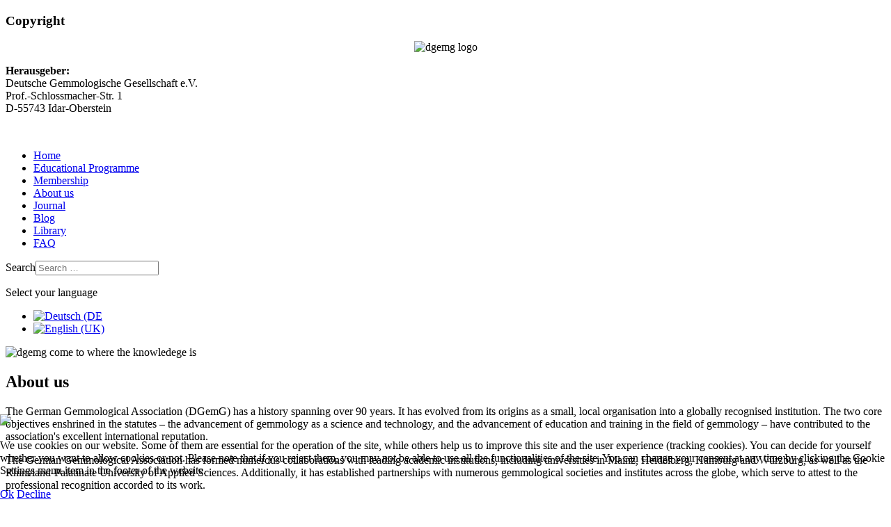

--- FILE ---
content_type: text/html; charset=utf-8
request_url: https://www.dgemg.com/en/we-about-us.html
body_size: 10256
content:
            <!DOCTYPE html>
<html lang="en-GB" dir="ltr">
        
<head>
<script type="text/javascript">  (function(){    function blockCookies(disableCookies, disableLocal, disableSession){    if(disableCookies == 1){    if(!document.__defineGetter__){    Object.defineProperty(document, 'cookie',{    get: function(){ return ''; },    set: function(){ return true;}    });    }else{    var oldSetter = document.__lookupSetter__('cookie');    if(oldSetter) {    Object.defineProperty(document, 'cookie', {    get: function(){ return ''; },    set: function(v){    if(v.match(/reDimCookieHint\=/) || v.match(/c10794b0c502718860cc7dc2d96c7ba2\=/)) {    oldSetter.call(document, v);    }    return true;    }    });    }    }    var cookies = document.cookie.split(';');    for (var i = 0; i < cookies.length; i++) {    var cookie = cookies[i];    var pos = cookie.indexOf('=');    var name = '';    if(pos > -1){    name = cookie.substr(0, pos);    }else{    name = cookie;    }    if(name.match(/reDimCookieHint/)) {    document.cookie = name + '=; expires=Thu, 01 Jan 1970 00:00:00 GMT';    }    }    }    if(disableLocal == 1){    window.localStorage.clear();    window.localStorage.__proto__ = Object.create(window.Storage.prototype);    window.localStorage.__proto__.setItem = function(){ return undefined; };    }    if(disableSession == 1){    window.sessionStorage.clear();    window.sessionStorage.__proto__ = Object.create(window.Storage.prototype);    window.sessionStorage.__proto__.setItem = function(){ return undefined; };    }    }    blockCookies(1,1,1);    }());    </script>


    
            <meta name="viewport" content="width=device-width, initial-scale=1.0">
        <meta http-equiv="X-UA-Compatible" content="IE=edge" />
        

                <link rel="icon" type="image/x-icon" href="/images/favicon.ico" />
        
            
         <meta charset="utf-8">
	<meta name="author" content="Martina Bank">
	<meta name="description" content="Seit 1932 Europas führendes Weiterbildungs- und Forschungsinstitut für Edelsteine. Bildungsprogramme in Edelsteinkunde, Diamantengraduierung und Perlen/Organisc">
	<meta name="generator" content="Joomla! - Open Source Content Management">
	<title>We about us  | German Gemmological Association - Deutsche Gemmologische Gesellschaft e.V.</title>
	<link href="https://www.dgemg.com/ueber-die-deutsche-gemmologische-gesellschaft.html" rel="alternate" hreflang="de-DE">
	<link href="https://www.dgemg.com/en/we-about-us.html" rel="alternate" hreflang="en-GB">
	<link href="https://www.dgemg.com/en/component/finder/search.opensearch?Itemid=141" rel="search" title="OpenSearch Deutsche Gemmologische Gesellschaft e.V." type="application/opensearchdescription+xml">

    <link href="/media/vendor/awesomplete/css/awesomplete.css?1.1.7" rel="stylesheet">
	<link href="/media/mod_languages/css/template.min.css?075cf2" rel="stylesheet">
	<link href="/plugins/system/cookiehint/css/redimstyle.css?075cf2" rel="stylesheet">
	<link href="/media/plg_system_jcepro/site/css/content.min.css?86aa0286b6232c4a5b58f892ce080277" rel="stylesheet">
	<link href="/media/plg_system_jcemediabox/css/jcemediabox.min.css?7d30aa8b30a57b85d658fcd54426884a" rel="stylesheet">
	<link href="/components/com_virtuemart/assets/css/vm-ltr-common.css?vmver=2cbca393" rel="stylesheet">
	<link href="/components/com_virtuemart/assets/css/vm-ltr-site.css?vmver=2cbca393" rel="stylesheet">
	<link href="/templates/it_headlines/uikit/css/uikit.min.css" rel="stylesheet">
	<link href="/media/gantry5/engines/nucleus/css-compiled/nucleus.css" rel="stylesheet">
	<link href="/templates/it_headlines/custom/css-compiled/headlines_22.css" rel="stylesheet">
	<link href="/media/gantry5/engines/nucleus/css-compiled/bootstrap5.css" rel="stylesheet">
	<link href="/media/system/css/joomla-fontawesome.min.css" rel="stylesheet">
	<link href="/media/plg_system_debug/css/debug.css" rel="stylesheet">
	<link href="/media/gantry5/assets/css/font-awesome5-all.min.css" rel="stylesheet">
	<link href="/media/gantry5/assets/css/font-awesome5-shim.min.css" rel="stylesheet">
	<link href="/templates/it_headlines/custom/css-compiled/headlines-joomla_22.css" rel="stylesheet">
	<link href="/templates/it_headlines/custom/css-compiled/custom_22.css" rel="stylesheet">
	<style>#redim-cookiehint-bottom {position: fixed; z-index: 99999; left: 0px; right: 0px; bottom: 0px; top: auto !important;}</style>
	<style>body #g-afterbottom {
						display: none;
					}body #g-showcase {
						display: none;
					}body #g-bottom {
						display: none;
					}body #g-intro {
						display: none;
					}</style>
	<style>
			#header-search {
				background: #ffffff;
			}

			#header-search .search input, #header-search .search-field, #header-search .uk-close, #header-search .uk-close:hover {
				color: #444444;
			}

            #header-search .moduletable {
                position: static;
            }
		</style>
	<style>
            .g-offcanvas-toggle {
                display: none;
            }
        </style>

    <script src="/media/vendor/jquery/js/jquery.min.js?3.7.1"></script>
	<script src="/media/legacy/js/jquery-noconflict.min.js?504da4"></script>
	<script type="application/json" class="joomla-script-options new">{"joomla.jtext":{"MOD_FINDER_SEARCH_VALUE":"Search &hellip;","COM_FINDER_SEARCH_FORM_LIST_LABEL":"Search Results","JLIB_JS_AJAX_ERROR_OTHER":"An error has occurred while fetching the JSON data: HTTP %s status code.","JLIB_JS_AJAX_ERROR_PARSE":"A parse error has occurred while processing the following JSON data:<br><code style=\"color:inherit;white-space:pre-wrap;padding:0;margin:0;border:0;background:inherit;\">%s<\/code>"},"finder-search":{"url":"\/en\/component\/finder\/?task=suggestions.suggest&format=json&tmpl=component&Itemid=141"},"system.paths":{"root":"","rootFull":"https:\/\/www.dgemg.com\/","base":"","baseFull":"https:\/\/www.dgemg.com\/"},"csrf.token":"0173677b2b2444e555ddd9c44cca9577"}</script>
	<script src="/media/system/js/core.min.js?a3d8f8"></script>
	<script src="/media/vendor/awesomplete/js/awesomplete.min.js?1.1.7" defer></script>
	<script src="/media/com_finder/js/finder.min.js?755761" type="module"></script>
	<script src="/media/plg_system_jcemediabox/js/jcemediabox.min.js?7d30aa8b30a57b85d658fcd54426884a"></script>
	<script src="/components/com_virtuemart/assets/js/jquery-ui.min.js?vmver=1.13.2"></script>
	<script src="/components/com_virtuemart/assets/js/jquery.ui.autocomplete.html.js"></script>
	<script src="/components/com_virtuemart/assets/js/jquery.noconflict.js" async></script>
	<script src="/modules/mod_virtuemart_cart/assets/js/update_cart.js?vmver=2cbca393"></script>
	<script type="application/ld+json">{"@context":"https://schema.org","@graph":[{"@type":"Organization","@id":"https://www.dgemg.com/#/schema/Organization/base","name":"Deutsche Gemmologische Gesellschaft e.V.","url":"https://www.dgemg.com/"},{"@type":"WebSite","@id":"https://www.dgemg.com/#/schema/WebSite/base","url":"https://www.dgemg.com/","name":"Deutsche Gemmologische Gesellschaft e.V.","publisher":{"@id":"https://www.dgemg.com/#/schema/Organization/base"},"potentialAction":{"@type":"SearchAction","target":"https://www.dgemg.com/en/component/finder/search.html?q={search_term_string}&amp;Itemid=141","query-input":"required name=search_term_string"}},{"@type":"WebPage","@id":"https://www.dgemg.com/#/schema/WebPage/base","url":"https://www.dgemg.com/en/we-about-us.html","name":"We about us  | German Gemmological Association - Deutsche Gemmologische Gesellschaft e.V.","description":"Seit 1932 Europas führendes Weiterbildungs- und Forschungsinstitut für Edelsteine. Bildungsprogramme in Edelsteinkunde, Diamantengraduierung und Perlen/Organisc","isPartOf":{"@id":"https://www.dgemg.com/#/schema/WebSite/base"},"about":{"@id":"https://www.dgemg.com/#/schema/Organization/base"},"inLanguage":"en-GB"},{"@type":"Article","@id":"https://www.dgemg.com/#/schema/com_content/article/255","name":"About us","headline":"About us","inLanguage":"en-GB","isPartOf":{"@id":"https://www.dgemg.com/#/schema/WebPage/base"}}]}</script>
	<script>jQuery(document).ready(function(){WfMediabox.init({"base":"\/","theme":"squeeze","width":"","height":"","lightbox":0,"shadowbox":0,"icons":1,"overlay":1,"overlay_opacity":0.8,"overlay_color":"#000000","transition_speed":500,"close":2,"labels":{"close":"Close","next":"Next","previous":"Previous","cancel":"Cancel","numbers":"{{numbers}}","numbers_count":"{{current}} of {{total}}","download":"Download"},"swipe":true,"expand_on_click":true});});</script>
	<script>//<![CDATA[ 
if (typeof Virtuemart === "undefined"){
	var Virtuemart = {};}
var vmSiteurl = 'https://www.dgemg.com/' ;
Virtuemart.vmSiteurl = vmSiteurl;
var vmLang = '&lang=en';
Virtuemart.vmLang = vmLang; 
var vmLangTag = 'en';
Virtuemart.vmLangTag = vmLangTag;
var Itemid = "";
Virtuemart.addtocart_popup = "1" ; 
var vmCartError = Virtuemart.vmCartError = "There was an error while updating your cart.";
var usefancy = true; //]]>
</script>
	<link href="https://www.dgemg.com/ueber-die-deutsche-gemmologische-gesellschaft.html" rel="alternate" hreflang="x-default">

    
                
</head>

    <body class="gantry site com_content view-article no-layout no-task dir-ltr itemid-166 outline-22 g-offcanvas-left g-default g-style-preset1">
        
                    

        <div id="g-offcanvas"  data-g-offcanvas-swipe="0" data-g-offcanvas-css3="1">
                        <div class="g-grid">                        

        <div class="g-block size-100">
             <div id="mobile-menu-8307-particle" class="g-content g-particle">            <div id="g-mobilemenu-container" data-g-menu-breakpoint="60rem"></div>
            </div>
        </div>
            </div>
                    <div class="g-grid">                        

        <div class="g-block size-100">
             <div class="g-content">
                                    <div class="platform-content"><div class="offcanvas-a moduletable ">
            <h3 class="g-title"><span>Copyright</span></h3>        
<div id="mod-custom170" class="mod-custom custom">
    <p style="text-align: center;"><img src="/images/stories/startseite/start-logo-dgemg.jpg" alt="dgemg logo" width="671" height="90" /></p>
<p><strong>Herausgeber:&nbsp;<br /></strong>Deutsche Gemmologische Gesellschaft e.V.<br />Prof.-Schlossmacher-Str. 1<br />D-55743 Idar-Oberstein</p>
<p>&nbsp;</p></div>
</div></div>
            
        </div>
        </div>
            </div>
    </div>
        <div id="g-page-surround">
            <div class="g-offcanvas-hide g-offcanvas-toggle" role="navigation" data-offcanvas-toggle aria-controls="g-offcanvas" aria-expanded="false"><i class="fa fa-fw fa-bars"></i></div>                        

                                        
                    
    
    
                <section id="g-container-site" class="g-wrapper">
                        
        <div class="g-container">        <section id="g-top">
                                        <div class="g-grid">                        

        <div class="g-block size-100">
             <div class="g-content">
                                    <div class="top-a moduletable ">
        <div id="module-menu-218-particle" class="g-particle"></div></div>
            
        </div>
        </div>
            </div>
            
    </section></div>
                    
        <div class="g-container">        <section id="g-navigation" data-uk-sticky="">
                                        <div class="g-grid">                        

        <div class="g-block size-85">
             <div id="menu-6643-particle" class="g-content g-particle">            <nav class="g-main-nav" data-g-mobile-target data-g-hover-expand="true">
        <ul class="g-toplevel">
                                                                                                                
        
                
        
                
        
        <li class="g-menu-item g-menu-item-type-component g-menu-item-141 g-standard  ">
                            <a class="g-menu-item-container" href="/en/">
                                                                <span class="g-menu-item-content">
                                    <span class="g-menu-item-title">Home</span>
            
                    </span>
                                                </a>
                                </li>
    
                                                                                                
        
                
        
                
        
        <li class="g-menu-item g-menu-item-type-component g-menu-item-1349 g-standard  ">
                            <a class="g-menu-item-container" href="/en/educational-programme.html">
                                                                <span class="g-menu-item-content">
                                    <span class="g-menu-item-title">Educational Programme</span>
            
                    </span>
                                                </a>
                                </li>
    
                                                                                                
        
                
        
                
        
        <li class="g-menu-item g-menu-item-type-component g-menu-item-1350 g-standard  ">
                            <a class="g-menu-item-container" href="/en/membership-gemeran-gemmolocial-association.html">
                                                                <span class="g-menu-item-content">
                                    <span class="g-menu-item-title">Membership</span>
            
                    </span>
                                                </a>
                                </li>
    
                                                                                                
        
                
        
                
        
        <li class="g-menu-item g-menu-item-type-component g-menu-item-166 active g-standard  ">
                            <a class="g-menu-item-container" href="/en/we-about-us.html">
                                                                <span class="g-menu-item-content">
                                    <span class="g-menu-item-title">About us</span>
            
                    </span>
                                                </a>
                                </li>
    
                                                                                                
        
                
        
                
        
        <li class="g-menu-item g-menu-item-type-component g-menu-item-1352 g-standard  ">
                            <a class="g-menu-item-container" href="/en/journal-gemmologie.html">
                                                                <span class="g-menu-item-content">
                                    <span class="g-menu-item-title">Journal</span>
            
                    </span>
                                                </a>
                                </li>
    
                                                                                                
                                                                                                                                
                
        
                
        
        <li class="g-menu-item g-menu-item-type-url g-menu-item-1353 g-standard  ">
                            <a class="g-menu-item-container" href="https://blog.dgemg.com/en/" target="_blank" rel="noopener&#x20;noreferrer">
                                                                <span class="g-menu-item-content">
                                    <span class="g-menu-item-title">Blog</span>
            
                    </span>
                                                </a>
                                </li>
    
                                                                                                
                                                                                                                                
                
        
                
        
        <li class="g-menu-item g-menu-item-type-url g-menu-item-1354 g-standard  ">
                            <a class="g-menu-item-container" href="https://library.dgemg.com/en/" target="_blank" rel="noopener&#x20;noreferrer">
                                                                <span class="g-menu-item-content">
                                    <span class="g-menu-item-title">Library</span>
            
                    </span>
                                                </a>
                                </li>
    
                                                                                                
        
                
        
                
        
        <li class="g-menu-item g-menu-item-type-component g-menu-item-1356 g-standard  ">
                            <a class="g-menu-item-container" href="/en/faqs.html">
                                                                <span class="g-menu-item-content">
                                    <span class="g-menu-item-title">FAQ</span>
            
                    </span>
                                                </a>
                                </li>
    
    
        </ul>
    </nav>
            </div>
        </div>
                    

        <div class="g-block size-15">
             <div class="g-content">
                                    <div class="search-login moduletable ">
        <div id="module-search-login-169-particle" class="g-particle"><div class="g-search-login" >
        <div class="g-buttons">
            
                <div class="g-search-button">
			<a id="header-search-toggle" href="/"  aria-label="Search">
				<i class="fa fa-search"></i>
			</a>
		</div>
        
        
                <div class="g-offcanvas-button">               
            <a class="offcanvas-toggle-particle" data-offcanvas-toggle=""  aria-label="Offcanvas">
				<i class="fa fa-bars"></i>
            </a>
        </div>
        

        </div>

                    	<div id="header-search">
		<div class="g-block">
			<div class="g-content">
				<a class="uk-close" aria-label="Close"></a>
									<div class="moduletable ">
        
<form class="mod-finder js-finder-searchform form-search" action="/en/component/finder/search.html?Itemid=141" method="get" role="search">
    <label for="mod-finder-searchword172" class="visually-hidden finder">Search</label><input type="text" name="q" id="mod-finder-searchword172" class="js-finder-search-query form-control" value="" placeholder="Search &hellip;">
            <input type="hidden" name="Itemid" value="141"></form>
</div>

				
							</div>
		</div>
	</div>

        
            </div></div></div><div class="platform-content"><div class="search-login moduletable _sprachen">
        <div class="mod-languages">
    <p class="visually-hidden" id="language_picker_des_107">Select your language</p>


    <ul aria-labelledby="language_picker_des_107" class="mod-languages__list lang-inline">

                                <li>
                <a  href="/de/ueber-die-deutsche-gemmologische-gesellschaft.html">
                                                                        <img title="Deutsch (DE" src="/media/mod_languages/images/de.gif" alt="Deutsch (DE">                                                            </a>
            </li>
                                                    <li class="lang-active">
                <a aria-current="true"  href="https://www.dgemg.com/en/we-about-us.html">
                                                                        <img title="English (UK)" src="/media/mod_languages/images/en.gif" alt="English (UK)">                                                            </a>
            </li>
                </ul>

</div>
</div></div>
            
        </div>
        </div>
            </div>
            
    </section></div>
                    
        <div class="g-container">        <section id="g-fullwidth">
                                        <div class="g-grid">                        

        <div class="g-block size-100">
             <div class="g-content">
                                    <div class="platform-content"><div class="fullwidth moduletable ">
        
<div id="mod-custom220" class="mod-custom custom">
    <p><img src="/images/kopfanimation/EN-DGEMG-Header.jpg" alt="dgemg come to where the knowledege is" width="1222" height="439" /></p></div>
</div></div>
            
        </div>
        </div>
            </div>
            
    </section></div>
                    
        <div class="g-container">        <section id="g-system-messages">
                                        <div class="g-grid">                        

        <div class="g-block size-100">
             <div class="g-system-messages">
                                            <div id="system-message-container">
    </div>

            
    </div>
        </div>
            </div>
            
    </section></div>
                
                                
    
    
            <div class="g-container">    <section id="g-container-main" class="g-wrapper">
                            <div class="g-grid">                        

        <div class="g-block size-100">
             <section id="g-mainbody">
                                        <div class="g-grid">                        

        <div class="g-block size-100">
             <div class="g-content">
                                                            <div class="platform-content container"><div class="row"><div class="col"><div class="com-content-article item-page" itemscope itemtype="https://schema.org/Article">
	<meta itemprop="inLanguage" content="en-GB">
	
	
	
		<div class="g-article-header">
				<div class="page-header">
			<h2 itemprop="headline">
				About us			</h2>
											</div>
				
				
			</div>
	
		
							<div itemprop="articleBody" class="com-content-article__body">
		<p>The German Gemmological Association (DGemG) has a history spanning over 90 years. It has evolved from its origins as a small, local organisation into a globally recognised institution. The two core objectives enshrined in the statutes – the advancement of gemmology as a science and technology, and the advancement of education and training in the field of gemmology – have contributed to the association's excellent international reputation.</p>
<p>The German Gemmological Association has formed numerous collaborations with leading academic institutions, including universities in Mainz, Heidelberg, Hamburg and Würzburg, as well as the Rhineland-Palatinate University of Applied Sciences. Additionally, it has established partnerships with numerous gemmological societies and institutes across the globe, which serve to attest to the professional recognition accorded to its work.</p>
<p>The DGemG is represented on all the most important international committees in the gemstone and jewellery sector. These include the International Gemmological Conference (IGC), the International Coloured Gemstone Association (ICA), the World Jewellery Confederation CIBJO, the Gemstone Industry and Laboratory Conference (GILC) and the Federation for European Education in Gemmology (FEEG).</p>
<p>We are proud to have accompanied more than 30,000 seminar participants on their courses and training programmes. The international importance of training and further education at the German Gemmological Institute is also reflected in the fact that participants from more than 80 countries around the world have attended seminars in German and English.</p>
<p>Many of them carry the name of the Association around the world as professional members (FGG), thus making an important contribution to the institution's international profile.</p>
<p>The seminar programmes at the training centre in Idar-Oberstein offer participants an excellent basis for up-to-date training and further education in all areas of the DGemG, geared to the needs of the industry.</p>
<p>The Training Centre of the German Gemmological Association strives to meet the highest international standards in terms of its seminar and laboratory facilities as well as its unique teaching collection of all common gemstones, syntheses and imitations.</p>
<p>The location in the centre of the gemstone city Idar-Oberstein offers a decisive advantage. New gemstones, stones from new deposits, new syntheses and imitations as well as new gemstone treatments appear here right away and are directly available to the experts of the German Gemmological Association for examination. New results enable a prompt transfer of knowledge to the industry through publications - for example in our own journal 'GEMMOLOGIE', through workshops and especially through the seminars at our training centre in Idar-Oberstein.</p>
<p><strong>The German Gemmological Association is Europe's leading training and research institute for gemstones. We are your competent partner for all questions relating to gemstones.</strong></p>
<ul>
<li>Since 1932, we have offered direct access to theory and practice.</li>
<li>The German Foundation for Gemstone Research (DSEF) issues its own certificates.</li>
<li>You will not find a more comprehensive technical equipment and materials collection anywhere else, covering all common gemstones, syntheses and imitations.</li>
<li>The DGemG is certified to develop, plan and conduct gemmological seminars and training programmes.</li>
</ul>
<p>&nbsp;</p>
<p><a href="/images/stories/bilder/zertifikat-qm2018-468px.jpg" target="_blank" class="jcepopup"><img src="/images/stories/bilder/thumbnails/thumb_zertifikat-qm2018-468px.jpg" alt="zertifikat-qm2018-468px" width="295" height="416" /></a></p>
<p>Quality seal "Innovative through research" by Stifterverband für die Deutsche Wissenschaft</p>
<p><img src="/images/stories/bilder/guetesiegel-stifterverband-englisch-2018.png" alt="Quality seal Innovative through research by Stifterverband für die Deutsche Wissenschaft" width="155" height="130" style="float: left;" /></p> 	</div>

	
	
							</div></div></div></div>
    
            
    </div>
        </div>
            </div>
            
    </section>
        </div>
            </div>
    
    </section>
    </div>
                    
        <div class="g-container">        <section id="g-bottom">
                                        <div class="g-grid">                        

        <div class="g-block size-100">
             <div class="g-content">
                                    <div class="platform-content"><div class="bottom-a moduletable title-colored">
            <h3 class="g-title"><span>My Seminar Planner</span></h3>        
<!-- Virtuemart 2 Ajax Card -->
<div class="vmCartModule title-colored" id="vmCartModule">
	<div class="hiddencontainer" style=" display: none; ">
		<div class="vmcontainer">
			<div class="product_row">
				<span class="quantity"></span>&nbsp;x&nbsp;<span class="product_name"></span>

							<div class="subtotal_with_tax" style="float: right;"></div>
						<div class="customProductData"></div><br>
			</div>
		</div>
	</div>
	<div class="vm_cart_products">
		<div class="vmcontainer">

				</div>
	</div>

	<div class="total" style="float: right;">
			</div>

<div class="total_products">Your course organizer is empty.</div>
<div class="show_cart">
	</div>
<div style="clear:both;"></div>
<div class="payments-signin-button" ></div><noscript>
Please wait</noscript>
</div>

</div></div>
            
        </div>
        </div>
            </div>
            
    </section></div>
                    
        <div class="g-container">        <footer id="g-footer">
                                        <div class="g-grid">                        

        <div class="g-block size-33">
             <div class="g-content">
                                    <div class="platform-content"><div class="footer-a moduletable _fusszeile">
        
<div id="mod-custom106" class="mod-custom custom">
    <p style="text-align: left;">Deutsche Gemmologische Gesellschaft eV (DGemG)<br />German Gemmological Association<br />Prof.-Schlossmacher-Str. 1<br />D-55743 Idar-Oberstein<br /><br />Tel. +49(0)6781 / 50840 <br />Fax +49(0)6781 / 508419 <br /><br />Internet <a href="http://www.dgemg.com">www.dgemg.com</a><br />E-Mail <a href="mailto:info@dgemg.com?subject=DGemG%20Website">info@dgemg.com</a></p>
<p>&nbsp;</p>
<p><i class="fa-brands fa-whatsapp fa-xl"></i> 0157 - 552 624 49</p></div>
</div></div>
            
        </div>
        </div>
                    

        <div class="g-block size-34">
             <div class="g-content">
                                    <div class="platform-content"><div class="footer-b moduletable ">
        
<div id="mod-custom200" class="mod-custom custom">
    <div>
<h6 style="margin-bottom: 15px; text-transform: uppercase;">BrochURES</h6>
</div>
<div data-uk-grid>
<div class="uk-width-small-1-3 uk-width-medium-1-3"><img src="/images/stories/pdf/Seminarprogramm-DGemG.jpg" alt="Seminarprogramm" width="100" height="141" class="marginbottom5px" />
<p><a href="/images/stories/pdf/DGemG_Educational_Programme_2025.pdf" class="wf_file"><img src="/media/jce/icons/pdf.png" alt="pdf" class="wf_file_icon" style="border: 0px; vertical-align: middle; max-width: inherit;" /><span class="wf_file_text">Seminars 2025</span></a></p>
</div>
<div class="uk-width-small-1-3 uk-width-medium-1-3"><img src="/images/stories/pdf/Serminartermine-2018.jpg" alt="Seminartermine" width="100" height="141" class="marginbottom5px" />
<p><a href="/images/stories/pdf/DGemG_Termine_2025_Ueberblick.pdf" class="wf_file"><img src="/media/jce/icons/pdf.png" alt="pdf" class="wf_file_icon" style="border: 0px; vertical-align: middle; max-width: inherit;" /><span class="wf_file_text">Schedule 2025</span></a>&nbsp;</p>
<p><a href="/images/stories/pdf/DGemG_Termine_2026_Ueberblick.pdf" class="wf_file"><img src="/media/jce/icons/pdf.png" alt="pdf" class="wf_file_icon" style="border: 0px; vertical-align: middle; max-width: inherit;" /><span class="wf_file_text">Schedule 2026</span></a>&nbsp;</p>
</div>
<div class="uk-width-small-1-3 uk-width-medium-1-3"><img src="/images/stories/pdf/Seminaranmeldung.jpg" alt="Seminaranmeldung" width="100" height="140" class="marginbottom5px" />
<p>&nbsp;<a href="/images/stories/pdf/DGemG_Anmeldung.pdf" class="wf_file"><img src="/media/jce/icons/pdf.png" alt="pdf" class="wf_file_icon" style="border: 0px; vertical-align: middle; max-width: inherit;" /><span class="wf_file_text">Enrollment</span></a></p>
</div>
</div></div>
</div></div>
            
        </div>
        </div>
                    

        <div class="g-block size-33">
             <div class="g-content">
                                    <div class="platform-content"><div class="footer-d moduletable ">
        
<div id="mod-custom136" class="mod-custom custom">
    <div id="footermenuedgemg">
<p><span class="fa fa-institution"></span>&nbsp;&nbsp;<a href="/en/we-about-us.html">About us</a>&nbsp;| <a href="/en/educational-programme.html">Educational Programme</a></p>
<p><span class="fa fa-address-card"></span>&nbsp;&nbsp;<a href="/en/membership-gemeran-gemmolocial-association.html">Membership</a>&nbsp;|&nbsp;<a href="/en/membership-gemeran-gemmolocial-association/fellowship-fgg.html">Fellowschip</a></p>
<p><span class="fa fa-address-card-o"></span>&nbsp;&nbsp;<a href="/en/journal-gemmologie.html">Journal</a>&nbsp;| <a href="https://mitglied.dgemg.com/ausweis/" target="_blank" rel="noopener">Membership Card</a></p>
<p><span class="fa fa-newspaper-o"></span>&nbsp;&nbsp;<a href="https://blog.dgemg.com/en/" target="_blank" rel="noopener">Blog</a>&nbsp;| <a href="https://library.dgemg.com/en/" target="_blank" rel="noopener">Library</a></p>
<p><span class="fa fa-phone-square"></span>&nbsp;&nbsp;<a href="/en/contact.html">Contact</a>&nbsp;| <a href="/en/contact/imprint.html">Imprint</a>&nbsp;| <a href="/en/contact/privacy-policy.html">Privacy Policy</a>&nbsp;| <a href="/en/?cookiehint=set">Cookie Settings</a></p>
<p>&nbsp;</p>
<p><strong><i class="uk-icon-graduation-cap"></i>&nbsp; Course Enrollment:</strong><br /><a href="/en/course-enrollment/diploma-course.html">Diploma Course</a> | <a href="/en/course-enrollment/coloured-stones.html">Coloured Stone Programme</a> | <a href="/en/course-enrollment/diamond-grading.html">Diamond Programme</a> | <a href="/en/course-enrollment/diamond-grading.html">Perls/Organic Substances Programm</a>&nbsp;| <a href="/en/course-enrollment/scientific-methods.html">Scientific Methods in Gemmology</a> | <a href="/en/course-enrollment/sales-expertise.html">Sales Expertise</a> | <a href="/en/course-enrollment/fgg-seminars.html">F.G.G. Seminars</a></p>
</div></div>
</div></div>
            
        </div>
        </div>
            </div>
            
    </footer></div>
                    
        <div class="g-container">        <section id="g-copyright">
                                        <div class="g-grid">                        

        <div class="g-block size-100">
             <div class="g-content">
                                    <div class="copyright-d moduletable _socialmedia">
        <div id="module-social-117-particle" class="g-particle"><div class="g-social" >
                                            <a target="_blank" href="https://web.facebook.com/DGemG-Deutsche-Gemmologische-Gesellschaft-eV-423082861091041/" data-uk-tooltip="{pos:'bottom'}" title="Facebook Seite Deutsche Gemmologische Gesellschaft"    aria-label="Facebook Seite Deutsche Gemmologische Gesellschaft">
                <span class="fa fa-facebook fa-fw"></span>
                            </a>
                                            <a target="_blank" href="https://www.instagram.com/dgemg_io/" data-uk-tooltip="{pos:'bottom'}" title="Instagram Seite Deutsche Gemmologische Gesellschaft"    aria-label="Instagram Seite Deutsche Gemmologische Gesellschaft">
                <span class="fa fa-instagram"></span>
                            </a>
                                            <a target="_blank" href="https://twitter.com/dgemg_io" data-uk-tooltip="{pos:'bottom'}" title="Twitter Seite Deutsche Gemmologische Gesellschaft"    aria-label="Twitter Seite Deutsche Gemmologische Gesellschaft">
                <span class="fa fa-twitter"></span>
                            </a>
                                            <a target="_blank" href="https://de.linkedin.com/company/deutsche-gemmologische-gesellschaft" data-uk-tooltip="{pos:'bottom'}" title="Linked in Seite Deutsche Gemmologische Gesellschaft"    aria-label="Linked in Seite Deutsche Gemmologische Gesellschaft">
                <span class="fa fa-linkedin"></span>
                            </a>
            </div></div></div>
            
        </div>
        </div>
            </div>
            
    </section></div>
        
    </section>
    
                                        
        <div class="g-container">        <section id="g-to-top">
                                        <div class="g-grid">                        

        <div class="g-block size-100">
             <div id="totop-7314-particle" class="g-content g-particle">            <div class=" g-particle">
    <div class="g-totop style1">
        <a href="#" id="g-totop-button" rel="nofollow" data-uk-smooth-scroll aria-label="Back To Top">
            <i class="fa fa-angle-up"></i>                    </a>
    </div>
</div>
            </div>
        </div>
            </div>
            
    </section></div>
                                
                        

        </div>
                    

                        <script type="text/javascript" src="/media/gantry5/assets/js/main.js"></script>
    <script type="text/javascript" src="/templates/it_headlines/uikit/js/uikit.min.js"></script>
    <script type="text/javascript">
		(function($) {
			$(document).ready(function() {
				$(window).scroll(function() {
					if ($(document).scrollTop() < 500 || $(window).width() < 767) {
				        $('#g-totop-button').removeClass('totopfixed');

				    } else {
				        $('#g-totop-button').addClass('totopfixed');

				    }
				});
			});
		})(jQuery);
	</script>
    <script type="text/javascript" src="/templates/it_headlines/js/template.js"></script>
    <script type="text/javascript">
	        	(function($) {
					// Add a wrapping DIV (Wrapper) to the site
					$(document).ready(function() {
						$("#g-container-site").addClass("g-container g-site-wrapper");
					});
				})(jQuery);
	        </script>
    <script type="text/javascript" src="/templates/it_headlines/js/scrollReveal.min.js"></script>
    <script type="text/javascript">
			window.sr = new scrollReveal({ mobile: false });
		</script>
    <script type="text/javascript">                
				(function($) {
					$(document).ready(function() {
						if( $('#g-afterbottom').length ) {
							var section = $('#g-afterbottom');
							var toggleText = $('<div class="g-collapsible-section" ><div class="g-toggle-text"><span class="fa fa-angle-down"><\/span>Seminarplaner\u0020anzeigen<\/div><\/div>');

							$(section).before(toggleText);
							$(toggleText).on("click", function(){
								$(section).slideToggle();
							});
						}
					});
				})(jQuery);                
				(function($) {
					$(document).ready(function() {
						if( $('#g-showcase').length ) {
							var section = $('#g-showcase');
							var toggleText = $('<div class="g-collapsible-section celebrate" ><div class="g-toggle-text"><span class="fa-solid fa-champagne-glasses fa-spin"><\/span>\u0026\u00238595\u003B\u002050\u0020Jahre\u0020Ausbildungszentrum\u0020\u0026\u00238595\u003B<\/div><\/div>');

							$(section).before(toggleText);
							$(toggleText).on("click", function(){
								$(section).slideToggle();
							});
						}
					});
				})(jQuery);                
				(function($) {
					$(document).ready(function() {
						if( $('#g-bottom').length ) {
							var section = $('#g-bottom');
							var toggleText = $('<div class="g-collapsible-section" ><div class="g-toggle-text"><span class="fa fa-angle-down"><\/span>Show\u0020My\u0020Seminars<\/div><\/div>');

							$(section).before(toggleText);
							$(toggleText).on("click", function(){
								$(section).slideToggle();
							});
						}
					});
				})(jQuery);                
				(function($) {
					$(document).ready(function() {
						if( $('#g-intro').length ) {
							var section = $('#g-intro');
							var toggleText = $('<div class="g-collapsible-section celebrate" ><div class="g-toggle-text"><span class="fa-solid fa-champagne-glasses fa-spin"><\/span>\u0026\u00238595\u003B\u002050th\u0020Anniversary\u0020Training\u0020Centre\u0020\u0026\u00238595\u003B<\/div><\/div>');

							$(section).before(toggleText);
							$(toggleText).on("click", function(){
								$(section).slideToggle();
							});
						}
					});
				})(jQuery);</script>
    <script type="text/javascript">
			(function($) {
				// Header Search
				$(window).on('load', function() {
					var headerSearch = $("#header-search");
					var headerSearchHeight = $("#g-navigation").innerHeight();
					var closeSearch = $("#header-search a.uk-close");

											var inputSearch = $("input.inputbox.search-query");
										
					var searchToggle = $("a#header-search-toggle");

					$(headerSearch).prependTo($("#g-navigation .g-grid:first")).css({
						'height' : headerSearchHeight,
						'line-height' : (headerSearchHeight) + 'px'
					});

					$(closeSearch).css({
						'top' : (headerSearchHeight / 2) - 10 
					});

					$(inputSearch).css({
						'height' : headerSearchHeight,
						'line-height' : (headerSearchHeight) + 'px'
					});

					$(searchToggle).on("click", function(e) {
						e.preventDefault();
						$(headerSearch).fadeIn("fast");
						$(inputSearch).focus();
					});

					$(closeSearch).on("click", function(e) {
						e.preventDefault();
						$(headerSearch).fadeOut("fast");
					});
				});
			})(jQuery);
		</script>
    

    

        
    
<div id="redim-cookiehint-bottom">   <div id="redim-cookiehint">     <div class="cookiecontent">   <p><img src="/images/stories/startseite/start-logo-dgemg.jpg" /></p> <p>We use cookies on our website. Some of them are essential for the operation of the site, while others help us to improve this site and the user experience (tracking cookies). You can decide for yourself whether you want to allow cookies or not. Please note that if you reject them, you may not be able to use all the functionalities of the site. You can change your consent at any time by clicking the Cookie Settings menu item in the footer of the website.</p>    </div>     <div class="cookiebuttons">        <a id="cookiehintsubmit" onclick="return cookiehintsubmit(this);" href="https://www.dgemg.com/en/we-about-us.html?rCH=2"         class="btn">Ok</a>           <a id="cookiehintsubmitno" onclick="return cookiehintsubmitno(this);" href="https://www.dgemg.com/en/we-about-us.html?rCH=-2"           class="btn">Decline</a>          <div class="text-center" id="cookiehintinfo">                      </div>      </div>     <div class="clr"></div>   </div> </div>     <script type="text/javascript">        if (!navigator.cookieEnabled) {         document.addEventListener("DOMContentLoaded", function (event) {           document.getElementById('redim-cookiehint-bottom').remove();         });       }        function cookiehintfadeOut(el) {         el.style.opacity = 1;         (function fade() {           if ((el.style.opacity -= .1) < 0) {             el.style.display = "none";           } else {             requestAnimationFrame(fade);           }         })();       }             function cookiehintsubmit(obj) {         document.cookie = 'reDimCookieHint=1; expires=Thu, 14 Jan 2027 23:59:59 GMT;; path=/';         cookiehintfadeOut(document.getElementById('redim-cookiehint-bottom'));         return true;       }        function cookiehintsubmitno(obj) {         document.cookie = 'reDimCookieHint=-1; expires=0; path=/';         cookiehintfadeOut(document.getElementById('redim-cookiehint-bottom'));         return true;       }     </script>     
</body>
</html>
